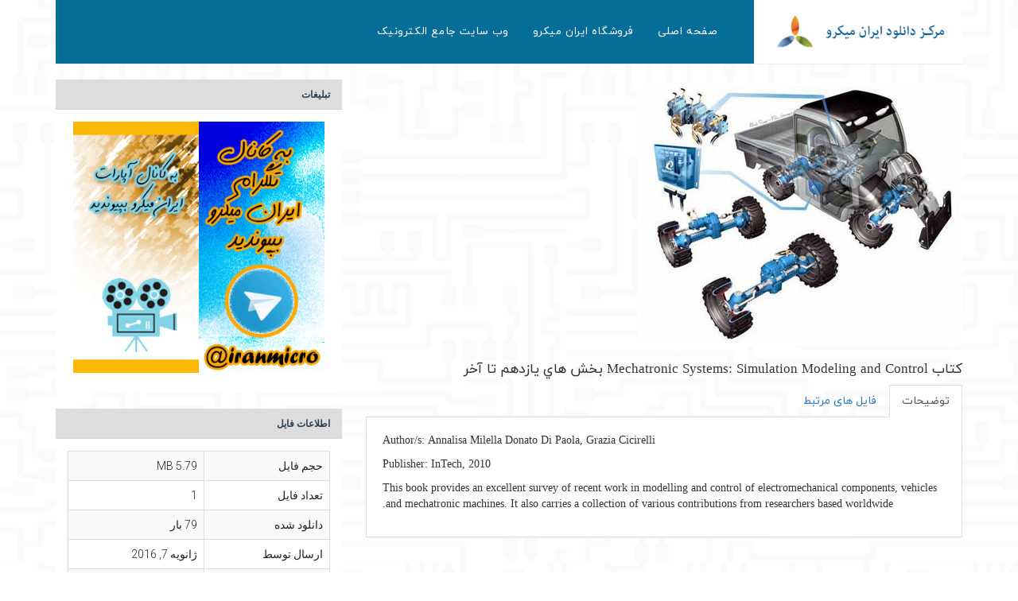

--- FILE ---
content_type: text/html; charset=UTF-8
request_url: https://doc.iran-micro.com/download/%D9%83%D8%AA%D8%A7%D8%A8-mechatronic-systems-simulation-modeling-and-control-%D8%A8%D8%AE%D8%B4-%D9%87%D8%A7%D9%8A-%D9%8A%D8%A7%D8%B2%D8%AF%D9%87%D9%85-%D8%AA%D8%A7-%D8%A2%D8%AE%D8%B1/
body_size: 12302
content:
<!DOCTYPE html>
<html dir="rtl" lang="fa-IR" class="w3eden">
<head>
    <meta charset="utf-8">
    <meta name="viewport" content="width=device-width, initial-scale=1.0">

        <link rel="shortcut icon" type="image/png" href="" />
        <title>كتاب Mechatronic Systems: Simulation Modeling and Control بخش هاي يازدهم تا آخر - مرکز دانلود ایران میکرو</title>


    <meta name='robots' content='index, follow, max-image-preview:large, max-snippet:-1, max-video-preview:-1' />
	<style>img:is([sizes="auto" i], [sizes^="auto," i]) { contain-intrinsic-size: 3000px 1500px }</style>
	
	<!-- This site is optimized with the Yoast SEO plugin v24.9 - https://yoast.com/wordpress/plugins/seo/ -->
	<link rel="canonical" href="https://doc.iran-micro.com/download/كتاب-mechatronic-systems-simulation-modeling-and-control-بخش-هاي-يازدهم-تا-آخر/" />
	<meta property="og:locale" content="fa_IR" />
	<meta property="og:type" content="article" />
	<meta property="og:title" content="كتاب Mechatronic Systems: Simulation Modeling and Control بخش هاي يازدهم تا آخر - مرکز دانلود ایران میکرو" />
	<meta property="og:description" content="Author/s: Annalisa Milella Donato Di Paola, Grazia Cicirelli Publisher: InTech, 2010 This book provides [&hellip;]" />
	<meta property="og:url" content="https://doc.iran-micro.com/download/كتاب-mechatronic-systems-simulation-modeling-and-control-بخش-هاي-يازدهم-تا-آخر/" />
	<meta property="og:site_name" content="مرکز دانلود ایران میکرو" />
	<meta property="article:modified_time" content="2016-01-07T18:49:00+00:00" />
	<meta property="og:image" content="https://doc.iran-micro.com/wp-content/uploads/2016/01/COM059_mechatronic_system.jpg" />
	<meta property="og:image:width" content="400" />
	<meta property="og:image:height" content="322" />
	<meta property="og:image:type" content="image/jpeg" />
	<meta name="twitter:card" content="summary_large_image" />
	<script type="application/ld+json" class="yoast-schema-graph">{"@context":"https://schema.org","@graph":[{"@type":"WebPage","@id":"https://doc.iran-micro.com/download/%d9%83%d8%aa%d8%a7%d8%a8-mechatronic-systems-simulation-modeling-and-control-%d8%a8%d8%ae%d8%b4-%d9%87%d8%a7%d9%8a-%d9%8a%d8%a7%d8%b2%d8%af%d9%87%d9%85-%d8%aa%d8%a7-%d8%a2%d8%ae%d8%b1/","url":"https://doc.iran-micro.com/download/%d9%83%d8%aa%d8%a7%d8%a8-mechatronic-systems-simulation-modeling-and-control-%d8%a8%d8%ae%d8%b4-%d9%87%d8%a7%d9%8a-%d9%8a%d8%a7%d8%b2%d8%af%d9%87%d9%85-%d8%aa%d8%a7-%d8%a2%d8%ae%d8%b1/","name":"كتاب Mechatronic Systems: Simulation Modeling and Control بخش هاي يازدهم تا آخر - مرکز دانلود ایران میکرو","isPartOf":{"@id":"https://doc.iran-micro.com/#website"},"primaryImageOfPage":{"@id":"https://doc.iran-micro.com/download/%d9%83%d8%aa%d8%a7%d8%a8-mechatronic-systems-simulation-modeling-and-control-%d8%a8%d8%ae%d8%b4-%d9%87%d8%a7%d9%8a-%d9%8a%d8%a7%d8%b2%d8%af%d9%87%d9%85-%d8%aa%d8%a7-%d8%a2%d8%ae%d8%b1/#primaryimage"},"image":{"@id":"https://doc.iran-micro.com/download/%d9%83%d8%aa%d8%a7%d8%a8-mechatronic-systems-simulation-modeling-and-control-%d8%a8%d8%ae%d8%b4-%d9%87%d8%a7%d9%8a-%d9%8a%d8%a7%d8%b2%d8%af%d9%87%d9%85-%d8%aa%d8%a7-%d8%a2%d8%ae%d8%b1/#primaryimage"},"thumbnailUrl":"https://doc.iran-micro.com/wp-content/uploads/2016/01/COM059_mechatronic_system.jpg","datePublished":"2016-01-07T18:47:53+00:00","dateModified":"2016-01-07T18:49:00+00:00","breadcrumb":{"@id":"https://doc.iran-micro.com/download/%d9%83%d8%aa%d8%a7%d8%a8-mechatronic-systems-simulation-modeling-and-control-%d8%a8%d8%ae%d8%b4-%d9%87%d8%a7%d9%8a-%d9%8a%d8%a7%d8%b2%d8%af%d9%87%d9%85-%d8%aa%d8%a7-%d8%a2%d8%ae%d8%b1/#breadcrumb"},"inLanguage":"fa-IR","potentialAction":[{"@type":"ReadAction","target":["https://doc.iran-micro.com/download/%d9%83%d8%aa%d8%a7%d8%a8-mechatronic-systems-simulation-modeling-and-control-%d8%a8%d8%ae%d8%b4-%d9%87%d8%a7%d9%8a-%d9%8a%d8%a7%d8%b2%d8%af%d9%87%d9%85-%d8%aa%d8%a7-%d8%a2%d8%ae%d8%b1/"]}]},{"@type":"ImageObject","inLanguage":"fa-IR","@id":"https://doc.iran-micro.com/download/%d9%83%d8%aa%d8%a7%d8%a8-mechatronic-systems-simulation-modeling-and-control-%d8%a8%d8%ae%d8%b4-%d9%87%d8%a7%d9%8a-%d9%8a%d8%a7%d8%b2%d8%af%d9%87%d9%85-%d8%aa%d8%a7-%d8%a2%d8%ae%d8%b1/#primaryimage","url":"https://doc.iran-micro.com/wp-content/uploads/2016/01/COM059_mechatronic_system.jpg","contentUrl":"https://doc.iran-micro.com/wp-content/uploads/2016/01/COM059_mechatronic_system.jpg","width":400,"height":322},{"@type":"BreadcrumbList","@id":"https://doc.iran-micro.com/download/%d9%83%d8%aa%d8%a7%d8%a8-mechatronic-systems-simulation-modeling-and-control-%d8%a8%d8%ae%d8%b4-%d9%87%d8%a7%d9%8a-%d9%8a%d8%a7%d8%b2%d8%af%d9%87%d9%85-%d8%aa%d8%a7-%d8%a2%d8%ae%d8%b1/#breadcrumb","itemListElement":[{"@type":"ListItem","position":1,"name":"خانه","item":"https://doc.iran-micro.com/"},{"@type":"ListItem","position":2,"name":"كتاب Mechatronic Systems: Simulation Modeling and Control بخش هاي يازدهم تا آخر"}]},{"@type":"WebSite","@id":"https://doc.iran-micro.com/#website","url":"https://doc.iran-micro.com/","name":"مرکز دانلود ایران میکرو","description":"کتاب ، جزوات دانشگاهی ، سوالات کنکور ، کنفرانس های برق ، مجلات معتبر","publisher":{"@id":"https://doc.iran-micro.com/#organization"},"potentialAction":[{"@type":"SearchAction","target":{"@type":"EntryPoint","urlTemplate":"https://doc.iran-micro.com/?s={search_term_string}"},"query-input":{"@type":"PropertyValueSpecification","valueRequired":true,"valueName":"search_term_string"}}],"inLanguage":"fa-IR"},{"@type":"Organization","@id":"https://doc.iran-micro.com/#organization","name":"ایران میکرو","url":"https://doc.iran-micro.com/","logo":{"@type":"ImageObject","inLanguage":"fa-IR","@id":"https://doc.iran-micro.com/#/schema/logo/image/","url":"https://doc.iran-micro.com/wp-content/uploads/2016/04/iran-micro.jpg","contentUrl":"https://doc.iran-micro.com/wp-content/uploads/2016/04/iran-micro.jpg","width":209,"height":163,"caption":"ایران میکرو"},"image":{"@id":"https://doc.iran-micro.com/#/schema/logo/image/"}}]}</script>
	<!-- / Yoast SEO plugin. -->


<link rel='dns-prefetch' href='//netdna.bootstrapcdn.com' />
<link rel="alternate" type="application/rss+xml" title="مرکز دانلود ایران میکرو &raquo; خوراک" href="https://doc.iran-micro.com/feed/" />
<link rel="alternate" type="application/rss+xml" title="مرکز دانلود ایران میکرو &raquo; خوراک دیدگاه‌ها" href="https://doc.iran-micro.com/comments/feed/" />
<link rel="alternate" type="application/rss+xml" title="مرکز دانلود ایران میکرو &raquo; كتاب Mechatronic Systems: Simulation Modeling and Control بخش هاي يازدهم تا آخر خوراک دیدگاه‌ها" href="https://doc.iran-micro.com/download/%d9%83%d8%aa%d8%a7%d8%a8-mechatronic-systems-simulation-modeling-and-control-%d8%a8%d8%ae%d8%b4-%d9%87%d8%a7%d9%8a-%d9%8a%d8%a7%d8%b2%d8%af%d9%87%d9%85-%d8%aa%d8%a7-%d8%a2%d8%ae%d8%b1/feed/" />
<script type="text/javascript">
/* <![CDATA[ */
window._wpemojiSettings = {"baseUrl":"https:\/\/s.w.org\/images\/core\/emoji\/15.1.0\/72x72\/","ext":".png","svgUrl":"https:\/\/s.w.org\/images\/core\/emoji\/15.1.0\/svg\/","svgExt":".svg","source":{"concatemoji":"https:\/\/doc.iran-micro.com\/wp-includes\/js\/wp-emoji-release.min.js?ver=6.8.1"}};
/*! This file is auto-generated */
!function(i,n){var o,s,e;function c(e){try{var t={supportTests:e,timestamp:(new Date).valueOf()};sessionStorage.setItem(o,JSON.stringify(t))}catch(e){}}function p(e,t,n){e.clearRect(0,0,e.canvas.width,e.canvas.height),e.fillText(t,0,0);var t=new Uint32Array(e.getImageData(0,0,e.canvas.width,e.canvas.height).data),r=(e.clearRect(0,0,e.canvas.width,e.canvas.height),e.fillText(n,0,0),new Uint32Array(e.getImageData(0,0,e.canvas.width,e.canvas.height).data));return t.every(function(e,t){return e===r[t]})}function u(e,t,n){switch(t){case"flag":return n(e,"\ud83c\udff3\ufe0f\u200d\u26a7\ufe0f","\ud83c\udff3\ufe0f\u200b\u26a7\ufe0f")?!1:!n(e,"\ud83c\uddfa\ud83c\uddf3","\ud83c\uddfa\u200b\ud83c\uddf3")&&!n(e,"\ud83c\udff4\udb40\udc67\udb40\udc62\udb40\udc65\udb40\udc6e\udb40\udc67\udb40\udc7f","\ud83c\udff4\u200b\udb40\udc67\u200b\udb40\udc62\u200b\udb40\udc65\u200b\udb40\udc6e\u200b\udb40\udc67\u200b\udb40\udc7f");case"emoji":return!n(e,"\ud83d\udc26\u200d\ud83d\udd25","\ud83d\udc26\u200b\ud83d\udd25")}return!1}function f(e,t,n){var r="undefined"!=typeof WorkerGlobalScope&&self instanceof WorkerGlobalScope?new OffscreenCanvas(300,150):i.createElement("canvas"),a=r.getContext("2d",{willReadFrequently:!0}),o=(a.textBaseline="top",a.font="600 32px Arial",{});return e.forEach(function(e){o[e]=t(a,e,n)}),o}function t(e){var t=i.createElement("script");t.src=e,t.defer=!0,i.head.appendChild(t)}"undefined"!=typeof Promise&&(o="wpEmojiSettingsSupports",s=["flag","emoji"],n.supports={everything:!0,everythingExceptFlag:!0},e=new Promise(function(e){i.addEventListener("DOMContentLoaded",e,{once:!0})}),new Promise(function(t){var n=function(){try{var e=JSON.parse(sessionStorage.getItem(o));if("object"==typeof e&&"number"==typeof e.timestamp&&(new Date).valueOf()<e.timestamp+604800&&"object"==typeof e.supportTests)return e.supportTests}catch(e){}return null}();if(!n){if("undefined"!=typeof Worker&&"undefined"!=typeof OffscreenCanvas&&"undefined"!=typeof URL&&URL.createObjectURL&&"undefined"!=typeof Blob)try{var e="postMessage("+f.toString()+"("+[JSON.stringify(s),u.toString(),p.toString()].join(",")+"));",r=new Blob([e],{type:"text/javascript"}),a=new Worker(URL.createObjectURL(r),{name:"wpTestEmojiSupports"});return void(a.onmessage=function(e){c(n=e.data),a.terminate(),t(n)})}catch(e){}c(n=f(s,u,p))}t(n)}).then(function(e){for(var t in e)n.supports[t]=e[t],n.supports.everything=n.supports.everything&&n.supports[t],"flag"!==t&&(n.supports.everythingExceptFlag=n.supports.everythingExceptFlag&&n.supports[t]);n.supports.everythingExceptFlag=n.supports.everythingExceptFlag&&!n.supports.flag,n.DOMReady=!1,n.readyCallback=function(){n.DOMReady=!0}}).then(function(){return e}).then(function(){var e;n.supports.everything||(n.readyCallback(),(e=n.source||{}).concatemoji?t(e.concatemoji):e.wpemoji&&e.twemoji&&(t(e.twemoji),t(e.wpemoji)))}))}((window,document),window._wpemojiSettings);
/* ]]> */
</script>
<link rel='stylesheet' id='otw_grid_manager-css' href='https://doc.iran-micro.com/wp-content/plugins/otw-sidebar-widget-manager/include/otw_components/otw_grid_manager/css/otw-grid.css?ver=1.1' type='text/css' media='all' />
<link rel='stylesheet' id='otw_sbm.css-css' href='https://doc.iran-micro.com/wp-content/plugins/otw-sidebar-widget-manager/css/otw_sbm.css?ver=6.8.1' type='text/css' media='all' />
<style id='wp-emoji-styles-inline-css' type='text/css'>

	img.wp-smiley, img.emoji {
		display: inline !important;
		border: none !important;
		box-shadow: none !important;
		height: 1em !important;
		width: 1em !important;
		margin: 0 0.07em !important;
		vertical-align: -0.1em !important;
		background: none !important;
		padding: 0 !important;
	}
</style>
<link rel='stylesheet' id='wp-block-library-rtl-css' href='https://doc.iran-micro.com/wp-includes/css/dist/block-library/style-rtl.min.css?ver=6.8.1' type='text/css' media='all' />
<style id='classic-theme-styles-inline-css' type='text/css'>
/*! This file is auto-generated */
.wp-block-button__link{color:#fff;background-color:#32373c;border-radius:9999px;box-shadow:none;text-decoration:none;padding:calc(.667em + 2px) calc(1.333em + 2px);font-size:1.125em}.wp-block-file__button{background:#32373c;color:#fff;text-decoration:none}
</style>
<style id='global-styles-inline-css' type='text/css'>
:root{--wp--preset--aspect-ratio--square: 1;--wp--preset--aspect-ratio--4-3: 4/3;--wp--preset--aspect-ratio--3-4: 3/4;--wp--preset--aspect-ratio--3-2: 3/2;--wp--preset--aspect-ratio--2-3: 2/3;--wp--preset--aspect-ratio--16-9: 16/9;--wp--preset--aspect-ratio--9-16: 9/16;--wp--preset--color--black: #000000;--wp--preset--color--cyan-bluish-gray: #abb8c3;--wp--preset--color--white: #ffffff;--wp--preset--color--pale-pink: #f78da7;--wp--preset--color--vivid-red: #cf2e2e;--wp--preset--color--luminous-vivid-orange: #ff6900;--wp--preset--color--luminous-vivid-amber: #fcb900;--wp--preset--color--light-green-cyan: #7bdcb5;--wp--preset--color--vivid-green-cyan: #00d084;--wp--preset--color--pale-cyan-blue: #8ed1fc;--wp--preset--color--vivid-cyan-blue: #0693e3;--wp--preset--color--vivid-purple: #9b51e0;--wp--preset--gradient--vivid-cyan-blue-to-vivid-purple: linear-gradient(135deg,rgba(6,147,227,1) 0%,rgb(155,81,224) 100%);--wp--preset--gradient--light-green-cyan-to-vivid-green-cyan: linear-gradient(135deg,rgb(122,220,180) 0%,rgb(0,208,130) 100%);--wp--preset--gradient--luminous-vivid-amber-to-luminous-vivid-orange: linear-gradient(135deg,rgba(252,185,0,1) 0%,rgba(255,105,0,1) 100%);--wp--preset--gradient--luminous-vivid-orange-to-vivid-red: linear-gradient(135deg,rgba(255,105,0,1) 0%,rgb(207,46,46) 100%);--wp--preset--gradient--very-light-gray-to-cyan-bluish-gray: linear-gradient(135deg,rgb(238,238,238) 0%,rgb(169,184,195) 100%);--wp--preset--gradient--cool-to-warm-spectrum: linear-gradient(135deg,rgb(74,234,220) 0%,rgb(151,120,209) 20%,rgb(207,42,186) 40%,rgb(238,44,130) 60%,rgb(251,105,98) 80%,rgb(254,248,76) 100%);--wp--preset--gradient--blush-light-purple: linear-gradient(135deg,rgb(255,206,236) 0%,rgb(152,150,240) 100%);--wp--preset--gradient--blush-bordeaux: linear-gradient(135deg,rgb(254,205,165) 0%,rgb(254,45,45) 50%,rgb(107,0,62) 100%);--wp--preset--gradient--luminous-dusk: linear-gradient(135deg,rgb(255,203,112) 0%,rgb(199,81,192) 50%,rgb(65,88,208) 100%);--wp--preset--gradient--pale-ocean: linear-gradient(135deg,rgb(255,245,203) 0%,rgb(182,227,212) 50%,rgb(51,167,181) 100%);--wp--preset--gradient--electric-grass: linear-gradient(135deg,rgb(202,248,128) 0%,rgb(113,206,126) 100%);--wp--preset--gradient--midnight: linear-gradient(135deg,rgb(2,3,129) 0%,rgb(40,116,252) 100%);--wp--preset--font-size--small: 13px;--wp--preset--font-size--medium: 20px;--wp--preset--font-size--large: 36px;--wp--preset--font-size--x-large: 42px;--wp--preset--spacing--20: 0.44rem;--wp--preset--spacing--30: 0.67rem;--wp--preset--spacing--40: 1rem;--wp--preset--spacing--50: 1.5rem;--wp--preset--spacing--60: 2.25rem;--wp--preset--spacing--70: 3.38rem;--wp--preset--spacing--80: 5.06rem;--wp--preset--shadow--natural: 6px 6px 9px rgba(0, 0, 0, 0.2);--wp--preset--shadow--deep: 12px 12px 50px rgba(0, 0, 0, 0.4);--wp--preset--shadow--sharp: 6px 6px 0px rgba(0, 0, 0, 0.2);--wp--preset--shadow--outlined: 6px 6px 0px -3px rgba(255, 255, 255, 1), 6px 6px rgba(0, 0, 0, 1);--wp--preset--shadow--crisp: 6px 6px 0px rgba(0, 0, 0, 1);}:where(.is-layout-flex){gap: 0.5em;}:where(.is-layout-grid){gap: 0.5em;}body .is-layout-flex{display: flex;}.is-layout-flex{flex-wrap: wrap;align-items: center;}.is-layout-flex > :is(*, div){margin: 0;}body .is-layout-grid{display: grid;}.is-layout-grid > :is(*, div){margin: 0;}:where(.wp-block-columns.is-layout-flex){gap: 2em;}:where(.wp-block-columns.is-layout-grid){gap: 2em;}:where(.wp-block-post-template.is-layout-flex){gap: 1.25em;}:where(.wp-block-post-template.is-layout-grid){gap: 1.25em;}.has-black-color{color: var(--wp--preset--color--black) !important;}.has-cyan-bluish-gray-color{color: var(--wp--preset--color--cyan-bluish-gray) !important;}.has-white-color{color: var(--wp--preset--color--white) !important;}.has-pale-pink-color{color: var(--wp--preset--color--pale-pink) !important;}.has-vivid-red-color{color: var(--wp--preset--color--vivid-red) !important;}.has-luminous-vivid-orange-color{color: var(--wp--preset--color--luminous-vivid-orange) !important;}.has-luminous-vivid-amber-color{color: var(--wp--preset--color--luminous-vivid-amber) !important;}.has-light-green-cyan-color{color: var(--wp--preset--color--light-green-cyan) !important;}.has-vivid-green-cyan-color{color: var(--wp--preset--color--vivid-green-cyan) !important;}.has-pale-cyan-blue-color{color: var(--wp--preset--color--pale-cyan-blue) !important;}.has-vivid-cyan-blue-color{color: var(--wp--preset--color--vivid-cyan-blue) !important;}.has-vivid-purple-color{color: var(--wp--preset--color--vivid-purple) !important;}.has-black-background-color{background-color: var(--wp--preset--color--black) !important;}.has-cyan-bluish-gray-background-color{background-color: var(--wp--preset--color--cyan-bluish-gray) !important;}.has-white-background-color{background-color: var(--wp--preset--color--white) !important;}.has-pale-pink-background-color{background-color: var(--wp--preset--color--pale-pink) !important;}.has-vivid-red-background-color{background-color: var(--wp--preset--color--vivid-red) !important;}.has-luminous-vivid-orange-background-color{background-color: var(--wp--preset--color--luminous-vivid-orange) !important;}.has-luminous-vivid-amber-background-color{background-color: var(--wp--preset--color--luminous-vivid-amber) !important;}.has-light-green-cyan-background-color{background-color: var(--wp--preset--color--light-green-cyan) !important;}.has-vivid-green-cyan-background-color{background-color: var(--wp--preset--color--vivid-green-cyan) !important;}.has-pale-cyan-blue-background-color{background-color: var(--wp--preset--color--pale-cyan-blue) !important;}.has-vivid-cyan-blue-background-color{background-color: var(--wp--preset--color--vivid-cyan-blue) !important;}.has-vivid-purple-background-color{background-color: var(--wp--preset--color--vivid-purple) !important;}.has-black-border-color{border-color: var(--wp--preset--color--black) !important;}.has-cyan-bluish-gray-border-color{border-color: var(--wp--preset--color--cyan-bluish-gray) !important;}.has-white-border-color{border-color: var(--wp--preset--color--white) !important;}.has-pale-pink-border-color{border-color: var(--wp--preset--color--pale-pink) !important;}.has-vivid-red-border-color{border-color: var(--wp--preset--color--vivid-red) !important;}.has-luminous-vivid-orange-border-color{border-color: var(--wp--preset--color--luminous-vivid-orange) !important;}.has-luminous-vivid-amber-border-color{border-color: var(--wp--preset--color--luminous-vivid-amber) !important;}.has-light-green-cyan-border-color{border-color: var(--wp--preset--color--light-green-cyan) !important;}.has-vivid-green-cyan-border-color{border-color: var(--wp--preset--color--vivid-green-cyan) !important;}.has-pale-cyan-blue-border-color{border-color: var(--wp--preset--color--pale-cyan-blue) !important;}.has-vivid-cyan-blue-border-color{border-color: var(--wp--preset--color--vivid-cyan-blue) !important;}.has-vivid-purple-border-color{border-color: var(--wp--preset--color--vivid-purple) !important;}.has-vivid-cyan-blue-to-vivid-purple-gradient-background{background: var(--wp--preset--gradient--vivid-cyan-blue-to-vivid-purple) !important;}.has-light-green-cyan-to-vivid-green-cyan-gradient-background{background: var(--wp--preset--gradient--light-green-cyan-to-vivid-green-cyan) !important;}.has-luminous-vivid-amber-to-luminous-vivid-orange-gradient-background{background: var(--wp--preset--gradient--luminous-vivid-amber-to-luminous-vivid-orange) !important;}.has-luminous-vivid-orange-to-vivid-red-gradient-background{background: var(--wp--preset--gradient--luminous-vivid-orange-to-vivid-red) !important;}.has-very-light-gray-to-cyan-bluish-gray-gradient-background{background: var(--wp--preset--gradient--very-light-gray-to-cyan-bluish-gray) !important;}.has-cool-to-warm-spectrum-gradient-background{background: var(--wp--preset--gradient--cool-to-warm-spectrum) !important;}.has-blush-light-purple-gradient-background{background: var(--wp--preset--gradient--blush-light-purple) !important;}.has-blush-bordeaux-gradient-background{background: var(--wp--preset--gradient--blush-bordeaux) !important;}.has-luminous-dusk-gradient-background{background: var(--wp--preset--gradient--luminous-dusk) !important;}.has-pale-ocean-gradient-background{background: var(--wp--preset--gradient--pale-ocean) !important;}.has-electric-grass-gradient-background{background: var(--wp--preset--gradient--electric-grass) !important;}.has-midnight-gradient-background{background: var(--wp--preset--gradient--midnight) !important;}.has-small-font-size{font-size: var(--wp--preset--font-size--small) !important;}.has-medium-font-size{font-size: var(--wp--preset--font-size--medium) !important;}.has-large-font-size{font-size: var(--wp--preset--font-size--large) !important;}.has-x-large-font-size{font-size: var(--wp--preset--font-size--x-large) !important;}
:where(.wp-block-post-template.is-layout-flex){gap: 1.25em;}:where(.wp-block-post-template.is-layout-grid){gap: 1.25em;}
:where(.wp-block-columns.is-layout-flex){gap: 2em;}:where(.wp-block-columns.is-layout-grid){gap: 2em;}
:root :where(.wp-block-pullquote){font-size: 1.5em;line-height: 1.6;}
</style>
<link rel='stylesheet' id='font-awesome-css' href='https://doc.iran-micro.com/wp-content/plugins/download-manager/assets/font-awesome/css/font-awesome.min.css?ver=6.8.1' type='text/css' media='all' />
<link rel='stylesheet' id='nivo-lightbox-css' href='https://doc.iran-micro.com/wp-content/plugins/download-manager/assets/css/nivo-lightbox.css?ver=6.8.1' type='text/css' media='all' />
<link rel='stylesheet' id='nivo-lightbox-theme-css' href='https://doc.iran-micro.com/wp-content/plugins/download-manager/assets/css/themes/default/default.css?ver=6.8.1' type='text/css' media='all' />
<link rel='stylesheet' id='wpdm-bootstrap-css' href='https://doc.iran-micro.com/wp-content/plugins/download-manager/assets/bootstrap/css/bootstrap.css?ver=6.8.1' type='text/css' media='all' />
<link rel='stylesheet' id='wpdm-front-css' href='https://doc.iran-micro.com/wp-content/plugins/download-manager/assets/css/front.css?ver=6.8.1' type='text/css' media='all' />
<link rel='stylesheet' id='font-css' href='https://doc.iran-micro.com/wp-content/plugins/sepideman-persian-fonts/css/fonts.css?ver=6.8.1' type='text/css' media='all' />
<link rel='stylesheet' id='wpdm-button-templates-css' href='https://doc.iran-micro.com/wp-content/plugins/wpdm-button-templates/buttons.css?ver=6.8.1' type='text/css' media='all' />
<link rel='stylesheet' id='newsflash-less'  href='https://doc.iran-micro.com/wp-content/themes/expo/css/style.less?ver=' type='text/less' media='all' /><link rel='stylesheet' id='multipurpose-font-awesome-css' href='//netdna.bootstrapcdn.com/font-awesome/4.0.3/css/font-awesome.min.css?ver=6.8.1' type='text/css' media='all' />
<link rel='stylesheet' id='recent-posts-widget-with-thumbnails-public-style-css' href='https://doc.iran-micro.com/wp-content/plugins/recent-posts-widget-with-thumbnails/public.css?ver=7.1.1' type='text/css' media='all' />
<style id='akismet-widget-style-inline-css' type='text/css'>

			.a-stats {
				--akismet-color-mid-green: #357b49;
				--akismet-color-white: #fff;
				--akismet-color-light-grey: #f6f7f7;

				max-width: 350px;
				width: auto;
			}

			.a-stats * {
				all: unset;
				box-sizing: border-box;
			}

			.a-stats strong {
				font-weight: 600;
			}

			.a-stats a.a-stats__link,
			.a-stats a.a-stats__link:visited,
			.a-stats a.a-stats__link:active {
				background: var(--akismet-color-mid-green);
				border: none;
				box-shadow: none;
				border-radius: 8px;
				color: var(--akismet-color-white);
				cursor: pointer;
				display: block;
				font-family: -apple-system, BlinkMacSystemFont, 'Segoe UI', 'Roboto', 'Oxygen-Sans', 'Ubuntu', 'Cantarell', 'Helvetica Neue', sans-serif;
				font-weight: 500;
				padding: 12px;
				text-align: center;
				text-decoration: none;
				transition: all 0.2s ease;
			}

			/* Extra specificity to deal with TwentyTwentyOne focus style */
			.widget .a-stats a.a-stats__link:focus {
				background: var(--akismet-color-mid-green);
				color: var(--akismet-color-white);
				text-decoration: none;
			}

			.a-stats a.a-stats__link:hover {
				filter: brightness(110%);
				box-shadow: 0 4px 12px rgba(0, 0, 0, 0.06), 0 0 2px rgba(0, 0, 0, 0.16);
			}

			.a-stats .count {
				color: var(--akismet-color-white);
				display: block;
				font-size: 1.5em;
				line-height: 1.4;
				padding: 0 13px;
				white-space: nowrap;
			}
		
</style>
<link rel='stylesheet' id='enlighterjs-css' href='https://doc.iran-micro.com/wp-content/plugins/enlighter/cache/enlighterjs.min.css?ver=ld8yzBMauQf9sWT' type='text/css' media='all' />
<script type="text/javascript" src="https://doc.iran-micro.com/wp-includes/js/jquery/jquery.min.js?ver=3.7.1" id="jquery-core-js"></script>
<script type="text/javascript" src="https://doc.iran-micro.com/wp-includes/js/jquery/jquery-migrate.min.js?ver=3.4.1" id="jquery-migrate-js"></script>
<script type="text/javascript" src="https://doc.iran-micro.com/wp-content/plugins/download-manager/assets/js/nivo-lightbox.min.js?ver=6.8.1" id="nivo-lightbox-js"></script>
<script type="text/javascript" src="https://doc.iran-micro.com/wp-content/plugins/download-manager/assets/bootstrap/js/bootstrap.min.js?ver=6.8.1" id="wpdm-bootstrap-js"></script>
<script type="text/javascript" src="https://doc.iran-micro.com/wp-content/plugins/download-manager/assets/js/front.js?ver=6.8.1" id="frontjs-js"></script>
<script type="text/javascript" src="https://doc.iran-micro.com/wp-content/plugins/otw-sidebar-widget-manager/js/jquery.sticky.js?ver=6.8.1" id="jquery_sticky.js-js"></script>
<script type="text/javascript" src="https://doc.iran-micro.com/wp-content/plugins/otw-sidebar-widget-manager/js/otw_sticky_sidebars.js?ver=6.8.1" id="otw_sticky_sbm.js-js"></script>
<script type="text/javascript" src="https://doc.iran-micro.com/wp-content/themes/expo/js/less.js?ver=6.8.1" id="newsflash-less-js"></script>
<script type="text/javascript" src="https://doc.iran-micro.com/wp-content/themes/expo/bootstrap/js/bootstrap.min.js?ver=6.8.1" id="newsflash-bootstrap-js"></script>
<script type="text/javascript" src="https://doc.iran-micro.com/wp-content/themes/expo/js/site.js?ver=6.8.1" id="newsflash-site-js"></script>
<meta name="generator" content="WordPress Download Manager 4.7.2" />
<link rel="https://api.w.org/" href="https://doc.iran-micro.com/wp-json/" /><link rel="EditURI" type="application/rsd+xml" title="RSD" href="https://doc.iran-micro.com/xmlrpc.php?rsd" />
<link rel='shortlink' href='https://doc.iran-micro.com/?p=2333' />
<link rel="alternate" title="oEmbed (JSON)" type="application/json+oembed" href="https://doc.iran-micro.com/wp-json/oembed/1.0/embed?url=https%3A%2F%2Fdoc.iran-micro.com%2Fdownload%2F%25d9%2583%25d8%25aa%25d8%25a7%25d8%25a8-mechatronic-systems-simulation-modeling-and-control-%25d8%25a8%25d8%25ae%25d8%25b4-%25d9%2587%25d8%25a7%25d9%258a-%25d9%258a%25d8%25a7%25d8%25b2%25d8%25af%25d9%2587%25d9%2585-%25d8%25aa%25d8%25a7-%25d8%25a2%25d8%25ae%25d8%25b1%2F" />
<link rel="alternate" title="oEmbed (XML)" type="text/xml+oembed" href="https://doc.iran-micro.com/wp-json/oembed/1.0/embed?url=https%3A%2F%2Fdoc.iran-micro.com%2Fdownload%2F%25d9%2583%25d8%25aa%25d8%25a7%25d8%25a8-mechatronic-systems-simulation-modeling-and-control-%25d8%25a8%25d8%25ae%25d8%25b4-%25d9%2587%25d8%25a7%25d9%258a-%25d9%258a%25d8%25a7%25d8%25b2%25d8%25af%25d9%2587%25d9%2585-%25d8%25aa%25d8%25a7-%25d8%25a2%25d8%25ae%25d8%25b1%2F&#038;format=xml" />

        <script>
            var wpdm_site_url = 'https://doc.iran-micro.com/';
            var wpdm_home_url = 'https://doc.iran-micro.com/';
            var ajax_url = 'https://doc.iran-micro.com/wp-admin/admin-ajax.php';
            var wpdm_ajax_url = 'https://doc.iran-micro.com/wp-admin/admin-ajax.php';
            var wpdm_ajax_popup = '0';
        </script>


        <style>
    @import url(https://fonts.googleapis.com/css?family=Bitter:400,700|Open+Sans:300,400,700);
    
    body,p{}
    .brand, h1, h1 a{}
    h2, h2 a{}
    h3, h3 a{}
    h4, h4 a{}

    .archive-top {    }
    .archive-top h1.entry-title,.archive-top, .archive-top *{   }
     /*#topnav-area .dropdown-menu { text-shadow:none !important; background: #046E98 !important;  }*/
     #topnav { text-shadow:none !important; background: #046E98 !important;  }
     #topnav-area .dropdown-menu *, #topnav-area .dropdown-menu a {  }
    .dropdown-menu .active > a,.current-menu-item>a,.dropdown-menu a:hover,.dropdown-menu li > a:hover { background: rgba(0,0,0,0.2) !important;   }
    .footer {  background-color:  !important;  } 
    .widget-footer h3,.footer *,.footer a{   } 
    #menu-top-menu>li>a {   } 
    .btn-info, .btn-info:hover { background: ; color: ; }
    .aios-slider *{ color:  !important; }
    .wpeden-bs-services:hover  .service.well:hover, .service.well:hover{ border-color:  !important; }
    .entry-title,.entry-title a {}
    .meta,.meta a {}
    .entry-content,.entry-content p {}
    .box.widget, .box.widget li, .box.widget p, .box.widget a {; line-height:2; }
    .box.widget h3 {}
    ul#menu-top-menu a {}
    ul#menu-top-menu .dropdown-menu > li > a {}
    ul#menu-top-menu .dropdown-menu > li.current-menu-item > a,
    ul#menu-top-menu .dropdown-menu > li:hover > a {color:#ffffff !important;}

    </style>    <link rel="shortcut icon" type="image/png" href="" />
    <style type="text/css">.recentcomments a{display:inline !important;padding:0 !important;margin:0 !important;}</style><meta name="generator" content="Powered by WPBakery Page Builder - drag and drop page builder for WordPress."/>
<style type="text/css" id="custom-background-css">
body.custom-background { background-color: #ffffff; background-image: url("https://doc.iran-micro.com/wp-content/uploads/2017/04/p25.png"); background-position: left top; background-size: auto; background-repeat: repeat; background-attachment: scroll; }
</style>
	    <script type="text/javascript">
        less.modifyVars({
            '@color': '#3399ff',
            '@menubgcolor': '#046E98'
        });
    </script>
    <noscript><style> .wpb_animate_when_almost_visible { opacity: 1; }</style></noscript>    <link href="https://doc.iran-micro.com/wp-content/themes/expo/style.css" rel="stylesheet" type="text/css" />
	<script type='text/javascript' src='https://doc.iran-micro.com/wp-content/themes/expo/js/menu-vertical.js'></script>
	<link href="/wp-content/themes/expo/css/font.css" rel="stylesheet" type="text/css" />
</head>
<body data-rsssl=1 class="rtl wp-singular wpdmpro-template-default single single-wpdmpro postid-2333 custom-background wp-theme-expo wpb-js-composer js-comp-ver-6.6.0 vc_responsive">

<div class="container">

    <div class="navbar navbar-color navbar-static-top" id="topnav">
        <div class="row">
        <div class="col-md-9">
        <div class="navbar-header">
            <button type="button" class="navbar-toggle" data-toggle="collapse" data-target=".navbar-collapse">
                <span class="fa fa-reorder"></span>

            </button>

        </div>
        <div class="navbar-collapse collapse">


            <ul id="menu-%d9%85%d9%86%d9%88%db%8c-%d8%b3%d8%a7%db%8c%d8%aa" class="nav navbar-nav"><li id="menu-item-8" class="menu-item menu-item-type-custom menu-item-object-custom menu-item-home menu-item-8"><a href="https://doc.iran-micro.com/">صفحه اصلی</a></li>
<li id="menu-item-9" class="menu-item menu-item-type-custom menu-item-object-custom menu-item-9"><a href="http://iran-micro.com">فروشگاه ایران میکرو</a></li>
<li id="menu-item-10" class="menu-item menu-item-type-custom menu-item-object-custom menu-item-10"><a href="http://ir-micro.com">وب سایت جامع الکترونیک</a></li>
</ul>
        </div>
        <!--/.navbar-collapse -->
        </div>        	        <div class="col-md-3">        <div class="branding">            <a class="site-logo" href="https://doc.iran-micro.com/"><img src='https://doc.iran-micro.com/wp-content/uploads/2015/12/expo.png' title='مرکز دانلود ایران میکرو' alt='مرکز دانلود ایران میکرو' /></a>        </div>        </div>
        </div>

    </div>

    <div class="row">
        <div class="col-md-4">
            <div class="sidebar"><div class="panel panel-default">
<div class="panel-heading">تبلیغات</div>
                    <div class="panel-body">

<p align="center"><a target="_blank" href="https://www.telegram.me/iranmicro">
<img border="0" src="https://doc.iran-micro.com/adver/telegram_adv_2.gif" width="158" height="316"></a><a target="_blank" href="http://www.aparat.com/iranmicro"><img border="0" src="https://doc.iran-micro.com/adver/aparat_adv2.gif" width="158" height="316"></a></p>

</div>
</div>
                <div class="panel panel-default">
                    <div class="panel-heading">اطلاعات فایل</div>
                    <div class="panel-body">
                        <table class="table table-striped table-bordered">
                            <tbody>
                            <tr><td>حجم فایل</td><td>5.79 MB</td></tr>
                            <tr><td>تعداد فایل</td><td>1</td></tr>
                            <tr><td>دانلود شده</td><td>79 بار</td></tr>
                            <tr><td>ارسال توسط</td><td>ژانویه 7, 2016</td></tr>
                            <tr><td>پسوند فایل</td><td><img alt='pdf' title='pdf' class='ttip' style='width:16px;height:16px;' src='https://doc.iran-micro.com/wp-content/plugins/download-manager/assets/file-type-icons/pdf.png' /> </td></tr>
                            </tbody>
                        </table>
                                                    <div class="text-center">
                                <a class='wpdm-download-link wpdm-download-locked [btnclass]' rel='nofollow' href='#' onclick="location.href='https://doc.iran-micro.com/download/%d9%83%d8%aa%d8%a7%d8%a8-mechatronic-systems-simulation-modeling-and-control-%d8%a8%d8%ae%d8%b4-%d9%87%d8%a7%d9%8a-%d9%8a%d8%a7%d8%b2%d8%af%d9%87%d9%85-%d8%aa%d8%a7-%d8%a2%d8%ae%d8%b1/?wpdmdl=2333&refresh=697f056a091291769932138';return false;">Download</a>                            </div>
                                            </div>
                </div>

                                <div class="panel panel-default">
                    <div class="panel-heading">اشتراک گذاری</div>
                    <div class="panel-body share">
                        <a target="_blank" onclick="javascript:window.open(this.href,
  '', 'menubar=no,toolbar=no,resizable=yes,scrollbars=yes,height=600,width=600');return false;" href="https://www.facebook.com/sharer/sharer.php?u=https%3A%2F%2Fdoc.iran-micro.com%2Fdownload%2F%25d9%2583%25d8%25aa%25d8%25a7%25d8%25a8-mechatronic-systems-simulation-modeling-and-control-%25d8%25a8%25d8%25ae%25d8%25b4-%25d9%2587%25d8%25a7%25d9%258a-%25d9%258a%25d8%25a7%25d8%25b2%25d8%25af%25d9%2587%25d9%2585-%25d8%25aa%25d8%25a7-%25d8%25a2%25d8%25ae%25d8%25b1%2F" class="btn btn-primary"><i class="fa fa-facebook"></i></a>
                        <a href="https://plus.google.com/share?url=https%3A%2F%2Fdoc.iran-micro.com%2Fdownload%2F%25d9%2583%25d8%25aa%25d8%25a7%25d8%25a8-mechatronic-systems-simulation-modeling-and-control-%25d8%25a8%25d8%25ae%25d8%25b4-%25d9%2587%25d8%25a7%25d9%258a-%25d9%258a%25d8%25a7%25d8%25b2%25d8%25af%25d9%2587%25d9%2585-%25d8%25aa%25d8%25a7-%25d8%25a2%25d8%25ae%25d8%25b1%2F" onclick="javascript:window.open(this.href,
  '', 'menubar=no,toolbar=no,resizable=yes,scrollbars=yes,height=600,width=600');return false;" class="btn btn-danger"><i class="fa fa-google-plus"></i></a>
                        <a href="https://twitter.com/intent/tweet?text=كتاب Mechatronic Systems: Simulation Modeling and Control بخش هاي يازدهم تا آخر&url=https%3A%2F%2Fdoc.iran-micro.com%2Fdownload%2F%25d9%2583%25d8%25aa%25d8%25a7%25d8%25a8-mechatronic-systems-simulation-modeling-and-control-%25d8%25a8%25d8%25ae%25d8%25b4-%25d9%2587%25d8%25a7%25d9%258a-%25d9%258a%25d8%25a7%25d8%25b2%25d8%25af%25d9%2587%25d9%2585-%25d8%25aa%25d8%25a7-%25d8%25a2%25d8%25ae%25d8%25b1%2F"  class="btn btn-primary"><i class="fa fa-twitter"></i></a>
                        <a href="http://www.pinterest.com/pin/create/button/?url=https%3A%2F%2Fdoc.iran-micro.com%2Fdownload%2F%25d9%2583%25d8%25aa%25d8%25a7%25d8%25a8-mechatronic-systems-simulation-modeling-and-control-%25d8%25a8%25d8%25ae%25d8%25b4-%25d9%2587%25d8%25a7%25d9%258a-%25d9%258a%25d8%25a7%25d8%25b2%25d8%25af%25d9%2587%25d9%2585-%25d8%25aa%25d8%25a7-%25d8%25a2%25d8%25ae%25d8%25b1%2F&text=كتاب Mechatronic Systems: Simulation Modeling and Control بخش هاي يازدهم تا آخر&media=https%3A%2F%2Fdoc.iran-micro.com%2Fwp-content%2Fuploads%2F2016%2F01%2FCOM059_mechatronic_system-900x0.jpg" onclick="javascript:window.open(this.href,
  '', 'menubar=no,toolbar=no,resizable=yes,scrollbars=yes,height=600,width=600');return false;" class="btn btn-danger"><i class="fa fa-pinterest"></i></a>
                        <a href="mailto:&subject=Download كتاب Mechatronic Systems: Simulation Modeling and Control بخش هاي يازدهم تا آخر&msg=Download كتاب Mechatronic Systems: Simulation Modeling and Control بخش هاي يازدهم تا آخر: https%3A%2F%2Fdoc.iran-micro.com%2Fdownload%2F%25d9%2583%25d8%25aa%25d8%25a7%25d8%25a8-mechatronic-systems-simulation-modeling-and-control-%25d8%25a8%25d8%25ae%25d8%25b4-%25d9%2587%25d8%25a7%25d9%258a-%25d9%258a%25d8%25a7%25d8%25b2%25d8%25af%25d9%2587%25d9%2585-%25d8%25aa%25d8%25a7-%25d8%25a2%25d8%25ae%25d8%25b1%2F" onclick="javascript:window.open(this.href,
  '', 'menubar=no,toolbar=no,resizable=yes,scrollbars=yes,height=600,width=600');return false;" class="btn btn-success"><i class="fa fa-envelope"></i></a>
                        <a href="" onclick="javascript:window.open(this.href,
  '', 'menubar=no,toolbar=no,resizable=yes,scrollbars=yes,height=600,width=600');return false;" class="btn btn-primary"><i class="fa fa-linkedin"></i></a>
                        <div class="clear"></div>
                    </div>
                </div>
            </div>

            <div class="thumbnail navg">

                
                <div class="col-md-6">
                    <a class="btn btn-warning btn-block btn-lg" href="https://doc.iran-micro.com/download/%d8%ac%d8%b2%d9%88%d9%87-%d8%b3%d8%a7%d8%ae%d8%aa%d9%85%d8%a7%d9%86%d9%87%d8%a7%d9%8a-%da%af%d8%b3%d8%b3%d8%aa%d9%87-%d9%82%d9%84%d9%8a-%d8%b2%d8%a7%d8%af%d9%87-%d8%b4%d8%b1%d9%8a%d9%81/">بعدی <i class="fa fa-angle-left"></i></a>

                </div>
                <div class="col-md-6">
                    <a class="btn btn-info btn-block btn-lg" href="https://doc.iran-micro.com/download/%d9%83%d8%aa%d8%a7%d8%a8-technology-and-engineering-applications-of-simulink-%d8%a8%d8%ae%d8%b4-%d8%b4%d8%b4%d9%85-%d8%aa%d8%a7-%d8%a2%d8%ae%d8%b1/"><i class="fa fa-angle-right"></i> قبلی</a>&nbsp;

                </div>
                <div class="clear"></div>
            </div>

            <div class="panel panel-default">
                <div class="panel-heading">برچسب</div>
                <div class="panel-body">
                    <ul>
                        <li><a href="https://doc.iran-micro.com/tag/mechatronic-systems/" rel="tag">Mechatronic Systems</a></li><li><a href="https://doc.iran-micro.com/tag/simulation-modeling/" rel="tag">Simulation Modeling</a></li><li><a href="https://doc.iran-micro.com/tag/simulation-modeling-and-control/" rel="tag">Simulation Modeling and Control</a></li><li><a href="https://doc.iran-micro.com/tag/%d8%b1%d8%a8%d8%a7%d8%aa%d9%8a%d9%83/" rel="tag">رباتيك</a></li><li><a href="https://doc.iran-micro.com/tag/%d9%85%d9%83%d8%a7%d8%aa%d8%b1%d9%88%d9%86%d9%8a%d9%83/" rel="tag">مكاترونيك</a></li><li><a href="https://doc.iran-micro.com/tag/%d9%85%d9%83%d8%a7%d8%aa%d8%b1%d9%88%d9%86%d9%8a%d9%83-%d8%b3%d9%8a%d8%b3%d8%aa%d9%85/" rel="tag">مكاترونيك سيستم</a></li>
                    </ul>
                    <div class="clear"></div>
                </div>
            </div>





                    </div>
        <div class="col-md-8">

            <div  id="post-2333" class="post-2333 wpdmpro type-wpdmpro status-publish has-post-thumbnail hentry tag-mechatronic-systems tag-simulation-modeling tag-simulation-modeling-and-control tag-3185 tag-3187 tag-3204 wpdmcategory-152">

                


                    <div  class="post post-2333 wpdmpro type-wpdmpro status-publish has-post-thumbnail hentry tag-mechatronic-systems tag-simulation-modeling tag-simulation-modeling-and-control tag-3185 tag-3187 tag-3204 wpdmcategory-152">



                        <div class="clear"></div>



                        
                        <img src='https://doc.iran-micro.com/wp-content/uploads/2016/01/COM059_mechatronic_system-900x0.jpg' alt='' class='thumbnail' />
                        <h1 class="entry-title">كتاب Mechatronic Systems: Simulation Modeling and Control بخش هاي يازدهم تا آخر</h1>

                        <div class="entry-content">

                            <ul class="nav nav-tabs">

                                <li class="active"><a href="#desc" data-toggle="tab">توضیحات</a></li>

                                
                                
                                <li><a href="#related" data-toggle="tab">فایل های مرتبط</a></li>

                                
                            </ul>

                            <div class="tab-content">

                                <div id="desc" class="tab-pane active">



                                    <p style="text-align: left">Author/s: Annalisa Milella Donato Di Paola, Grazia Cicirelli</p>
<p style="text-align: left">Publisher: InTech, 2010</p>
<p style="text-align: left">This book provides an excellent survey of recent work in modelling and control of electromechanical components, vehicles and mechatronic machines. It also carries a collection of various contributions from researchers based worldwide.</p>
   
                                </div>

                                <div id="reviews" class="tab-pane">

                                    
                                </div>

                                <div id="related" class="tab-pane">

                                    <div class='w3eden'><div class='row'><div class='col-md-6'><!-- WPDM Link Template: Panel -->

<div class="panel panel-default">
    <div class="panel-body">
<div class="media">
    <a class="pull-left" href="https://doc.iran-micro.com/download/%d8%b7%d8%b1%d8%a7%d8%ad%d9%8a-%d9%88-%d8%b3%d8%a7%d8%ae%d8%aa-%d9%85%d8%aa%d8%b1-%d9%84%d9%8a%d8%b2%d8%b1%d9%8a/">
    <img src='https://doc.iran-micro.com/wp-content/plugins/download-manager/cache/10th_conference-60x60.jpg' alt='طراحي و ساخت متر ليزري' />
    </a>
    <div class="media-body">
    <h4 class="media-heading" style="padding-top: 0px;border:0px;margin: 0px;height: 20px;overflow: hidden"><a href='https://doc.iran-micro.com/download/%d8%b7%d8%b1%d8%a7%d8%ad%d9%8a-%d9%88-%d8%b3%d8%a7%d8%ae%d8%aa-%d9%85%d8%aa%d8%b1-%d9%84%d9%8a%d8%b2%d8%b1%d9%8a/'>طراحي و ساخت متر ليزري</a></h4>
    <i style="margin: 4px 0 0 5px;opacity:0.5" class="fa fa-th-large"></i> 1.47 MB<Br/>

    </div>
</div>
</div>
    <div class="panel-footer"><div class="pull-left" style="line-height: 30px;"><i style="margin: 2px 0 0 5px;" class="icon icon-download-alt"></i> 71 downloads</div>  <div class="pull-right"><a class='wpdm-download-link wpdm-download-locked [btnclass]' rel='nofollow' href='#' onclick="location.href='https://doc.iran-micro.com/download/%d8%b7%d8%b1%d8%a7%d8%ad%d9%8a-%d9%88-%d8%b3%d8%a7%d8%ae%d8%aa-%d9%85%d8%aa%d8%b1-%d9%84%d9%8a%d8%b2%d8%b1%d9%8a/?wpdmdl=7269&refresh=697f056a11b8c1769932138';return false;">Download</a></div><div style="clear: both"></div></div>
</div>

</div><div class='col-md-6'><!-- WPDM Link Template: Panel -->

<div class="panel panel-default">
    <div class="panel-body">
<div class="media">
    <a class="pull-left" href="https://doc.iran-micro.com/download/%d8%a8%d8%b1%d8%b1%d8%b3%db%8c-%d9%85%db%8c%da%a9%d8%b1%d9%88-%da%a9%d9%86%d8%aa%d8%b1%d9%84%d8%b1-%d9%87%d8%a7-%d9%88-%da%a9%d8%a7%d8%a8%d8%b1%d8%af-%d8%a2%d9%86-%d8%af%d8%b1-%d8%b1%d8%a8%d8%a7%d8%aa/">
    <img src='https://doc.iran-micro.com/wp-content/plugins/download-manager/cache/roboticmicrocontroller1-60x60.jpg' alt='بررسی میکرو کنترلر ها و کابرد آن در ربات' />
    </a>
    <div class="media-body">
    <h4 class="media-heading" style="padding-top: 0px;border:0px;margin: 0px;height: 20px;overflow: hidden"><a href='https://doc.iran-micro.com/download/%d8%a8%d8%b1%d8%b1%d8%b3%db%8c-%d9%85%db%8c%da%a9%d8%b1%d9%88-%da%a9%d9%86%d8%aa%d8%b1%d9%84%d8%b1-%d9%87%d8%a7-%d9%88-%da%a9%d8%a7%d8%a8%d8%b1%d8%af-%d8%a2%d9%86-%d8%af%d8%b1-%d8%b1%d8%a8%d8%a7%d8%aa/'>بررسی میکرو کنترلر ها و کابرد آن در ربات</a></h4>
    <i style="margin: 4px 0 0 5px;opacity:0.5" class="fa fa-th-large"></i> 1.23 MB<Br/>

    </div>
</div>
</div>
    <div class="panel-footer"><div class="pull-left" style="line-height: 30px;"><i style="margin: 2px 0 0 5px;" class="icon icon-download-alt"></i> 55 downloads</div>  <div class="pull-right"><a class='wpdm-download-link wpdm-download-locked [btnclass]' rel='nofollow' href='#' onclick="location.href='https://doc.iran-micro.com/download/%d8%a8%d8%b1%d8%b1%d8%b3%db%8c-%d9%85%db%8c%da%a9%d8%b1%d9%88-%da%a9%d9%86%d8%aa%d8%b1%d9%84%d8%b1-%d9%87%d8%a7-%d9%88-%da%a9%d8%a7%d8%a8%d8%b1%d8%af-%d8%a2%d9%86-%d8%af%d8%b1-%d8%b1%d8%a8%d8%a7%d8%aa/?wpdmdl=2348&refresh=697f056a13d9f1769932138';return false;">Download</a></div><div style="clear: both"></div></div>
</div>

</div><div class='col-md-6'><!-- WPDM Link Template: Panel -->

<div class="panel panel-default">
    <div class="panel-body">
<div class="media">
    <a class="pull-left" href="https://doc.iran-micro.com/download/%d9%83%d8%aa%d8%a7%d8%a8-mechatronic-systems-simulation-modeling-and-control-%d8%a8%d8%ae%d8%b4-%d9%87%d8%a7%d9%8a-%d9%be%d9%86%d8%ac%d9%85-%d8%aa%d8%a7-%d8%af%d9%87%d9%85/">
    <img src='https://doc.iran-micro.com/wp-content/plugins/download-manager/cache/COM059_mechatronic_system-60x60.jpg' alt='كتاب Mechatronic Systems: Simulation Modeling and Control بخش هاي ششم تا دهم' />
    </a>
    <div class="media-body">
    <h4 class="media-heading" style="padding-top: 0px;border:0px;margin: 0px;height: 20px;overflow: hidden"><a href='https://doc.iran-micro.com/download/%d9%83%d8%aa%d8%a7%d8%a8-mechatronic-systems-simulation-modeling-and-control-%d8%a8%d8%ae%d8%b4-%d9%87%d8%a7%d9%8a-%d9%be%d9%86%d8%ac%d9%85-%d8%aa%d8%a7-%d8%af%d9%87%d9%85/'>كتاب Mechatronic Systems: Simulation Modeling and Control بخش هاي ششم تا دهم</a></h4>
    <i style="margin: 4px 0 0 5px;opacity:0.5" class="fa fa-th-large"></i> 5.49 MB<Br/>

    </div>
</div>
</div>
    <div class="panel-footer"><div class="pull-left" style="line-height: 30px;"><i style="margin: 2px 0 0 5px;" class="icon icon-download-alt"></i> 41 downloads</div>  <div class="pull-right"><a class='wpdm-download-link wpdm-download-locked [btnclass]' rel='nofollow' href='#' onclick="location.href='https://doc.iran-micro.com/download/%d9%83%d8%aa%d8%a7%d8%a8-mechatronic-systems-simulation-modeling-and-control-%d8%a8%d8%ae%d8%b4-%d9%87%d8%a7%d9%8a-%d9%be%d9%86%d8%ac%d9%85-%d8%aa%d8%a7-%d8%af%d9%87%d9%85/?wpdmdl=2314&refresh=697f056a1534d1769932138';return false;">Download</a></div><div style="clear: both"></div></div>
</div>

</div><div class='col-md-6'><!-- WPDM Link Template: Panel -->

<div class="panel panel-default">
    <div class="panel-body">
<div class="media">
    <a class="pull-left" href="https://doc.iran-micro.com/download/%d9%83%d8%aa%d8%a7%d8%a8-mechatronic-systems-simulation-modeling-and-control-%d8%a8%d8%ae%d8%b4-%d9%87%d8%a7%d9%8a-%d8%a7%d9%88%d9%84-%d8%aa%d8%a7-%d9%be%d9%86%d8%ac%d9%85/">
    <img src='https://doc.iran-micro.com/wp-content/plugins/download-manager/cache/COM059_mechatronic_system-60x60.jpg' alt='كتاب Mechatronic Systems: Simulation Modeling and Control بخش هاي اول تا پنجم' />
    </a>
    <div class="media-body">
    <h4 class="media-heading" style="padding-top: 0px;border:0px;margin: 0px;height: 20px;overflow: hidden"><a href='https://doc.iran-micro.com/download/%d9%83%d8%aa%d8%a7%d8%a8-mechatronic-systems-simulation-modeling-and-control-%d8%a8%d8%ae%d8%b4-%d9%87%d8%a7%d9%8a-%d8%a7%d9%88%d9%84-%d8%aa%d8%a7-%d9%be%d9%86%d8%ac%d9%85/'>كتاب Mechatronic Systems: Simulation Modeling and Control بخش هاي اول تا پنجم</a></h4>
    <i style="margin: 4px 0 0 5px;opacity:0.5" class="fa fa-th-large"></i> 3.48 MB<Br/>

    </div>
</div>
</div>
    <div class="panel-footer"><div class="pull-left" style="line-height: 30px;"><i style="margin: 2px 0 0 5px;" class="icon icon-download-alt"></i> 60 downloads</div>  <div class="pull-right"><a class='wpdm-download-link wpdm-download-locked [btnclass]' rel='nofollow' href='#' onclick="location.href='https://doc.iran-micro.com/download/%d9%83%d8%aa%d8%a7%d8%a8-mechatronic-systems-simulation-modeling-and-control-%d8%a8%d8%ae%d8%b4-%d9%87%d8%a7%d9%8a-%d8%a7%d9%88%d9%84-%d8%aa%d8%a7-%d9%be%d9%86%d8%ac%d9%85/?wpdmdl=2309&refresh=697f056a168581769932138';return false;">Download</a></div><div style="clear: both"></div></div>
</div>

</div><div class='col-md-6'><!-- WPDM Link Template: Panel -->

<div class="panel panel-default">
    <div class="panel-body">
<div class="media">
    <a class="pull-left" href="https://doc.iran-micro.com/download/%d9%83%d8%aa%d8%a7%d8%a8%d9%8a-%d9%be%d9%8a%d8%b1%d8%a7%d9%85%d9%88%d9%86-%d8%b1%d8%a8%d8%a7%d8%aa%d9%8a%d9%83/">
    <img src='https://doc.iran-micro.com/wp-content/plugins/download-manager/cache/robotics-60x60.jpg' alt='كتابي پيرامون رباتيك' />
    </a>
    <div class="media-body">
    <h4 class="media-heading" style="padding-top: 0px;border:0px;margin: 0px;height: 20px;overflow: hidden"><a href='https://doc.iran-micro.com/download/%d9%83%d8%aa%d8%a7%d8%a8%d9%8a-%d9%be%d9%8a%d8%b1%d8%a7%d9%85%d9%88%d9%86-%d8%b1%d8%a8%d8%a7%d8%aa%d9%8a%d9%83/'>كتابي پيرامون رباتيك</a></h4>
    <i style="margin: 4px 0 0 5px;opacity:0.5" class="fa fa-th-large"></i> 17.91 MB<Br/>

    </div>
</div>
</div>
    <div class="panel-footer"><div class="pull-left" style="line-height: 30px;"><i style="margin: 2px 0 0 5px;" class="icon icon-download-alt"></i> 75 downloads</div>  <div class="pull-right"><a class='wpdm-download-link wpdm-download-locked [btnclass]' rel='nofollow' href='#' onclick="location.href='https://doc.iran-micro.com/download/%d9%83%d8%aa%d8%a7%d8%a8%d9%8a-%d9%be%d9%8a%d8%b1%d8%a7%d9%85%d9%88%d9%86-%d8%b1%d8%a8%d8%a7%d8%aa%d9%8a%d9%83/?wpdmdl=2305&refresh=697f056a182a11769932138';return false;">Download</a></div><div style="clear: both"></div></div>
</div>

</div></div></div>
                                </div>

                            </div>

                        </div>

                        










                    </div>

                    <div class="mx_comments">

                        	<div id="comments">
	
	
	
		<div id="respond" class="comment-respond">
		<h3 id="reply-title" class="comment-reply-title">دیدگاهتان را بنویسید <small><a rel="nofollow" id="cancel-comment-reply-link" href="/download/%D9%83%D8%AA%D8%A7%D8%A8-mechatronic-systems-simulation-modeling-and-control-%D8%A8%D8%AE%D8%B4-%D9%87%D8%A7%D9%8A-%D9%8A%D8%A7%D8%B2%D8%AF%D9%87%D9%85-%D8%AA%D8%A7-%D8%A2%D8%AE%D8%B1/#respond" style="display:none;">لغو پاسخ</a></small></h3><form action="https://doc.iran-micro.com/wp-comments-post.php" method="post" id="commentform" class="comment-form"><p class="comment-notes"><span id="email-notes">نشانی ایمیل شما منتشر نخواهد شد.</span> <span class="required-field-message">بخش‌های موردنیاز علامت‌گذاری شده‌اند <span class="required">*</span></span></p><p class="comment-form-comment"><label for="comment">دیدگاه <span class="required">*</span></label> <textarea id="comment" name="comment" cols="45" rows="8" maxlength="65525" required="required"></textarea></p><p class="comment-form-author"><label for="author">نام <span class="required">*</span></label> <input id="author" name="author" type="text" value="" size="30" maxlength="245" autocomplete="name" required="required" /></p>
<p class="comment-form-email"><label for="email">ایمیل <span class="required">*</span></label> <input id="email" name="email" type="text" value="" size="30" maxlength="100" aria-describedby="email-notes" autocomplete="email" required="required" /></p>
<p class="comment-form-url"><label for="url">وب‌ سایت</label> <input id="url" name="url" type="text" value="" size="30" maxlength="200" autocomplete="url" /></p>
<p class="form-submit"><input name="submit" type="submit" id="submit" class="submit" value="فرستادن دیدگاه" /> <input type='hidden' name='comment_post_ID' value='2333' id='comment_post_ID' />
<input type='hidden' name='comment_parent' id='comment_parent' value='0' />
</p><p style="display: none;"><input type="hidden" id="akismet_comment_nonce" name="akismet_comment_nonce" value="72beb79962" /></p><p style="display: none !important;" class="akismet-fields-container" data-prefix="ak_"><label>&#916;<textarea name="ak_hp_textarea" cols="45" rows="8" maxlength="100"></textarea></label><input type="hidden" id="ak_js_1" name="ak_js" value="47"/><script>document.getElementById( "ak_js_1" ).setAttribute( "value", ( new Date() ).getTime() );</script></p></form>	</div><!-- #respond -->
	
</div><!-- #comments -->

                    </div>

                
            </div>

        </div>


    </div>



<script type="text/javascript">

    jQuery(function($){
        $('#recommend').click(function(){
            jQuery('#recommend span.label').load('https://doc.iran-micro.com/?action=__wpdm_rec&author=2');
        });
    });

</script>



<script>jQuery(document).ready(function(){jQuery(".widget-title span , .header h3").css({ "font-family" : "iraniansans" });});</script><script>jQuery(document).ready(function(){jQuery(".navbar-collapse ul li a").css({ "font-family" : "iranianserif" });});</script><script>jQuery(document).ready(function(){jQuery(".caption p , .titlesearch , .titlesearch span").css({ "font-family" : "bbcnasim" });});</script><script>jQuery(document).ready(function(){jQuery(".widget ul li a , .entry-title a").css({ "font-family" : "byekan" });});</script><script>jQuery(document).ready(function(){jQuery("").css({ "font-family" : "gess" });});</script><script>jQuery(document).ready(function(){jQuery(".media-heading a").css({ "font-family" : "mitra" });});</script><footer id="footer">

    <div class="footer-copyright">
        <div class="container">
            <div class="row">

                <div class="col-md-6">
                    <p>Copyright &copy; مرکز دانلود ایران میکرو / Theme by <a href='http://www.wpdownloadmanager.com/'>WordPress Download Manager</a></p>
                </div>
                <div class="col-md-6">
                    <nav id="footer-menu">

<p align="center"><a target="_blank" href="https://www.telegram.me/iranmicro"><img src="https://iran-micro.com/images/telegram_adv.gif" border="0" height="60" width="468"></a></p> 
<p align="center">&nbsp;</p>

                                            </nav>
                </div>
            </div>
        </div>
    </div>
</footer>

</div>



<script type="speculationrules">
{"prefetch":[{"source":"document","where":{"and":[{"href_matches":"\/*"},{"not":{"href_matches":["\/wp-*.php","\/wp-admin\/*","\/wp-content\/uploads\/*","\/wp-content\/*","\/wp-content\/plugins\/*","\/wp-content\/themes\/expo\/*","\/*\\?(.+)"]}},{"not":{"selector_matches":"a[rel~=\"nofollow\"]"}},{"not":{"selector_matches":".no-prefetch, .no-prefetch a"}}]},"eagerness":"conservative"}]}
</script>
    <div id="fb-root"></div>
    <audio autoplay controls style='width: 100%;display: none' id='wpdm-audio-player'></audio>
                <script>
                jQuery(function($){
                    $.get('index.php?_nonce=8506f9dd26&id=2333');
                    $('a.wpdm-lightbox').nivoLightbox();
                });
            </script>
            <script type="text/javascript" src="https://doc.iran-micro.com/wp-includes/js/jquery/jquery.form.min.js?ver=4.3.0" id="jquery-form-js"></script>
<script type="text/javascript" src="https://doc.iran-micro.com/wp-includes/js/comment-reply.min.js?ver=6.8.1" id="comment-reply-js" async="async" data-wp-strategy="async"></script>
<script type="text/javascript" src="https://doc.iran-micro.com/wp-content/plugins/enlighter/cache/enlighterjs.min.js?ver=ld8yzBMauQf9sWT" id="enlighterjs-js"></script>
<script type="text/javascript" id="enlighterjs-js-after">
/* <![CDATA[ */
!function(e,n){if("undefined"!=typeof EnlighterJS){var o={"selectors":{"block":"pre.EnlighterJSRAW","inline":"code.EnlighterJSRAW"},"options":{"indent":4,"ampersandCleanup":true,"linehover":true,"rawcodeDbclick":false,"textOverflow":"break","linenumbers":true,"theme":"enlighter","language":"generic","retainCssClasses":false,"collapse":false,"toolbarOuter":"","toolbarTop":"{BTN_RAW}{BTN_COPY}{BTN_WINDOW}{BTN_WEBSITE}","toolbarBottom":""}};(e.EnlighterJSINIT=function(){EnlighterJS.init(o.selectors.block,o.selectors.inline,o.options)})()}else{(n&&(n.error||n.log)||function(){})("Error: EnlighterJS resources not loaded yet!")}}(window,console);
/* ]]> */
</script>
<script defer type="text/javascript" src="https://doc.iran-micro.com/wp-content/plugins/akismet/_inc/akismet-frontend.js?ver=1745842402" id="akismet-frontend-js"></script>

<script>
  (function(i,s,o,g,r,a,m){i['GoogleAnalyticsObject']=r;i[r]=i[r]||function(){
  (i[r].q=i[r].q||[]).push(arguments)},i[r].l=1*new Date();a=s.createElement(o),
  m=s.getElementsByTagName(o)[0];a.async=1;a.src=g;m.parentNode.insertBefore(a,m)
  })(window,document,'script','//www.google-analytics.com/analytics.js','ga');

  ga('create', 'UA-74377763-2', 'auto');
  ga('send', 'pageview');
</script>


</body>
</html>


<!-- Page cached by LiteSpeed Cache 7.1 on 2026-02-01 11:18:58 -->

--- FILE ---
content_type: text/css
request_url: https://doc.iran-micro.com/wp-content/themes/expo/css/font.css
body_size: -275
content:
@font-face {
  font-family: 'yekanweb';
  src: url('fonts/iranyekanwebregular.eot?#') format('eot'), url('fonts/iranyekanwebregular.ttf') format('truetype'), url('fonts/iranyekanwebregular.woff2') format('woff2'), url('fonts/iranyekanwebregular.woff') format('woff');
  font-weight: normal;
  font-style: normal;
}

body,p,a,h1,h2,h3,h4,h5,span,div {
  font-family: 'yekanweb' !important;
}

--- FILE ---
content_type: text/javascript
request_url: https://doc.iran-micro.com/wp-content/themes/expo/js/site.js?ver=6.8.1
body_size: -41
content:
jQuery(function($){
    $('input[type=button]').addClass('btn');
    $('input[type=submit]').addClass('btn btn-primary');
    $('#nav-single a').addClass('btn btn-info');
    $('#commentform textarea').addClass('form-control');
    if($(window).width()>=800){
    $('.navbar .dropdown').hover(function() {
        $(this).find('.dropdown-menu').first().stop(true, true).delay(100).fadeIn();

    }, function() {
        $(this).find('.dropdown-menu').first().stop(true, true).delay(200).fadeOut();

    });
    $('.navbar .dropdown > a').click(function(){
        location.href = this.href;
    });} else {
        $('.dropdown').click(function(e){
            e.preventDefault();
            $(this).find('.dropdown-menu').first().stop(true, true).slideToggle();
        });
    }
    $('#search').popover({placement:'left',html:true});
    $('#search').click(function(){$(this).parent('li').toggleClass('open');});


});

